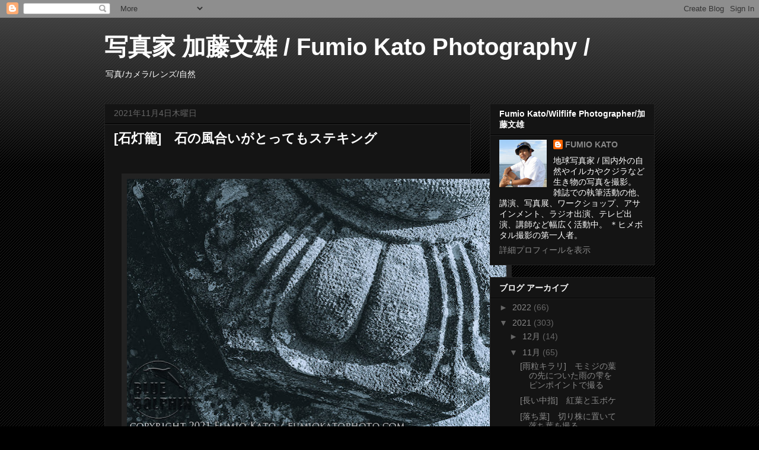

--- FILE ---
content_type: text/html; charset=UTF-8
request_url: https://www.fumiokatophoto.com/2021/11/blog-post_43.html
body_size: 16138
content:
<!DOCTYPE html>
<html class='v2' dir='ltr' lang='ja'>
<head>
<link href='https://www.blogger.com/static/v1/widgets/335934321-css_bundle_v2.css' rel='stylesheet' type='text/css'/>
<meta content='width=1100' name='viewport'/>
<meta content='text/html; charset=UTF-8' http-equiv='Content-Type'/>
<meta content='blogger' name='generator'/>
<link href='https://www.fumiokatophoto.com/favicon.ico' rel='icon' type='image/x-icon'/>
<link href='https://www.fumiokatophoto.com/2021/11/blog-post_43.html' rel='canonical'/>
<link rel="alternate" type="application/atom+xml" title="写真家 加藤文雄 / Fumio Kato Photography /  - Atom" href="https://www.fumiokatophoto.com/feeds/posts/default" />
<link rel="alternate" type="application/rss+xml" title="写真家 加藤文雄 / Fumio Kato Photography /  - RSS" href="https://www.fumiokatophoto.com/feeds/posts/default?alt=rss" />
<link rel="service.post" type="application/atom+xml" title="写真家 加藤文雄 / Fumio Kato Photography /  - Atom" href="https://www.blogger.com/feeds/4972691373856446684/posts/default" />

<link rel="alternate" type="application/atom+xml" title="写真家 加藤文雄 / Fumio Kato Photography /  - Atom" href="https://www.fumiokatophoto.com/feeds/864034344496981244/comments/default" />
<!--Can't find substitution for tag [blog.ieCssRetrofitLinks]-->
<link href='https://blogger.googleusercontent.com/img/a/AVvXsEgZ8wBUbMS0UQiTngeILpFVjodvOXn8gkXzLdG5qiAcyRmsBmXNai-QQn4AaUw9xCBsTapt_7ylCbFXLkAkslUoBTuSwdW9XZGhUhir6mHbD7y50LokoO4etCFBhNIQsbKsHgfLjHD8-pBVTELrjAIuWsrr2xMhfl4xEJsV5rigEhMiRy930nUuH2U1UA=w640-h426' rel='image_src'/>
<meta content='https://www.fumiokatophoto.com/2021/11/blog-post_43.html' property='og:url'/>
<meta content='[石灯籠]　石の風合いがとってもステキング' property='og:title'/>
<meta content='ヒメボタル撮影の先駆者.自然風景やｲﾙｶなどの生き物も撮影.寄稿,講演,写真教室など幅広く手がける' property='og:description'/>
<meta content='https://blogger.googleusercontent.com/img/a/AVvXsEgZ8wBUbMS0UQiTngeILpFVjodvOXn8gkXzLdG5qiAcyRmsBmXNai-QQn4AaUw9xCBsTapt_7ylCbFXLkAkslUoBTuSwdW9XZGhUhir6mHbD7y50LokoO4etCFBhNIQsbKsHgfLjHD8-pBVTELrjAIuWsrr2xMhfl4xEJsV5rigEhMiRy930nUuH2U1UA=w1200-h630-p-k-no-nu' property='og:image'/>
<title>写真家 加藤文雄 / Fumio Kato Photography / : [石灯籠]&#12288;石の風合いがとってもステキング</title>
<style id='page-skin-1' type='text/css'><!--
/*
-----------------------------------------------
Blogger Template Style
Name:     Awesome Inc.
Designer: Tina Chen
URL:      tinachen.org
----------------------------------------------- */
/* Content
----------------------------------------------- */
body {
font: normal normal 13px Arial, Tahoma, Helvetica, FreeSans, sans-serif;
color: #ffffff;
background: #000000 url(https://resources.blogblog.com/blogblog/data/1kt/awesomeinc/body_background_dark.png) repeat scroll top left;
}
html body .content-outer {
min-width: 0;
max-width: 100%;
width: 100%;
}
a:link {
text-decoration: none;
color: #888888;
}
a:visited {
text-decoration: none;
color: #444444;
}
a:hover {
text-decoration: underline;
color: #cccccc;
}
.body-fauxcolumn-outer .cap-top {
position: absolute;
z-index: 1;
height: 276px;
width: 100%;
background: transparent url(https://resources.blogblog.com/blogblog/data/1kt/awesomeinc/body_gradient_dark.png) repeat-x scroll top left;
_background-image: none;
}
/* Columns
----------------------------------------------- */
.content-inner {
padding: 0;
}
.header-inner .section {
margin: 0 16px;
}
.tabs-inner .section {
margin: 0 16px;
}
.main-inner {
padding-top: 30px;
}
.main-inner .column-center-inner,
.main-inner .column-left-inner,
.main-inner .column-right-inner {
padding: 0 5px;
}
*+html body .main-inner .column-center-inner {
margin-top: -30px;
}
#layout .main-inner .column-center-inner {
margin-top: 0;
}
/* Header
----------------------------------------------- */
.header-outer {
margin: 0 0 0 0;
background: transparent none repeat scroll 0 0;
}
.Header h1 {
font: normal bold 40px Arial, Tahoma, Helvetica, FreeSans, sans-serif;
color: #ffffff;
text-shadow: 0 0 -1px #000000;
}
.Header h1 a {
color: #ffffff;
}
.Header .description {
font: normal normal 14px Arial, Tahoma, Helvetica, FreeSans, sans-serif;
color: #ffffff;
}
.header-inner .Header .titlewrapper,
.header-inner .Header .descriptionwrapper {
padding-left: 0;
padding-right: 0;
margin-bottom: 0;
}
.header-inner .Header .titlewrapper {
padding-top: 22px;
}
/* Tabs
----------------------------------------------- */
.tabs-outer {
overflow: hidden;
position: relative;
background: #141414 none repeat scroll 0 0;
}
#layout .tabs-outer {
overflow: visible;
}
.tabs-cap-top, .tabs-cap-bottom {
position: absolute;
width: 100%;
border-top: 1px solid #222222;
}
.tabs-cap-bottom {
bottom: 0;
}
.tabs-inner .widget li a {
display: inline-block;
margin: 0;
padding: .6em 1.5em;
font: normal bold 14px Arial, Tahoma, Helvetica, FreeSans, sans-serif;
color: #ffffff;
border-top: 1px solid #222222;
border-bottom: 1px solid #222222;
border-left: 1px solid #222222;
height: 16px;
line-height: 16px;
}
.tabs-inner .widget li:last-child a {
border-right: 1px solid #222222;
}
.tabs-inner .widget li.selected a, .tabs-inner .widget li a:hover {
background: #444444 none repeat-x scroll 0 -100px;
color: #ffffff;
}
/* Headings
----------------------------------------------- */
h2 {
font: normal bold 14px Arial, Tahoma, Helvetica, FreeSans, sans-serif;
color: #ffffff;
}
/* Widgets
----------------------------------------------- */
.main-inner .section {
margin: 0 27px;
padding: 0;
}
.main-inner .column-left-outer,
.main-inner .column-right-outer {
margin-top: 0;
}
#layout .main-inner .column-left-outer,
#layout .main-inner .column-right-outer {
margin-top: 0;
}
.main-inner .column-left-inner,
.main-inner .column-right-inner {
background: transparent none repeat 0 0;
-moz-box-shadow: 0 0 0 rgba(0, 0, 0, .2);
-webkit-box-shadow: 0 0 0 rgba(0, 0, 0, .2);
-goog-ms-box-shadow: 0 0 0 rgba(0, 0, 0, .2);
box-shadow: 0 0 0 rgba(0, 0, 0, .2);
-moz-border-radius: 0;
-webkit-border-radius: 0;
-goog-ms-border-radius: 0;
border-radius: 0;
}
#layout .main-inner .column-left-inner,
#layout .main-inner .column-right-inner {
margin-top: 0;
}
.sidebar .widget {
font: normal normal 14px Arial, Tahoma, Helvetica, FreeSans, sans-serif;
color: #ffffff;
}
.sidebar .widget a:link {
color: #888888;
}
.sidebar .widget a:visited {
color: #444444;
}
.sidebar .widget a:hover {
color: #cccccc;
}
.sidebar .widget h2 {
text-shadow: 0 0 -1px #000000;
}
.main-inner .widget {
background-color: #141414;
border: 1px solid #222222;
padding: 0 15px 15px;
margin: 20px -16px;
-moz-box-shadow: 0 0 0 rgba(0, 0, 0, .2);
-webkit-box-shadow: 0 0 0 rgba(0, 0, 0, .2);
-goog-ms-box-shadow: 0 0 0 rgba(0, 0, 0, .2);
box-shadow: 0 0 0 rgba(0, 0, 0, .2);
-moz-border-radius: 0;
-webkit-border-radius: 0;
-goog-ms-border-radius: 0;
border-radius: 0;
}
.main-inner .widget h2 {
margin: 0 -15px;
padding: .6em 15px .5em;
border-bottom: 1px solid #000000;
}
.footer-inner .widget h2 {
padding: 0 0 .4em;
border-bottom: 1px solid #000000;
}
.main-inner .widget h2 + div, .footer-inner .widget h2 + div {
border-top: 1px solid #222222;
padding-top: 8px;
}
.main-inner .widget .widget-content {
margin: 0 -15px;
padding: 7px 15px 0;
}
.main-inner .widget ul, .main-inner .widget #ArchiveList ul.flat {
margin: -8px -15px 0;
padding: 0;
list-style: none;
}
.main-inner .widget #ArchiveList {
margin: -8px 0 0;
}
.main-inner .widget ul li, .main-inner .widget #ArchiveList ul.flat li {
padding: .5em 15px;
text-indent: 0;
color: #666666;
border-top: 1px solid #222222;
border-bottom: 1px solid #000000;
}
.main-inner .widget #ArchiveList ul li {
padding-top: .25em;
padding-bottom: .25em;
}
.main-inner .widget ul li:first-child, .main-inner .widget #ArchiveList ul.flat li:first-child {
border-top: none;
}
.main-inner .widget ul li:last-child, .main-inner .widget #ArchiveList ul.flat li:last-child {
border-bottom: none;
}
.post-body {
position: relative;
}
.main-inner .widget .post-body ul {
padding: 0 2.5em;
margin: .5em 0;
list-style: disc;
}
.main-inner .widget .post-body ul li {
padding: 0.25em 0;
margin-bottom: .25em;
color: #ffffff;
border: none;
}
.footer-inner .widget ul {
padding: 0;
list-style: none;
}
.widget .zippy {
color: #666666;
}
/* Posts
----------------------------------------------- */
body .main-inner .Blog {
padding: 0;
margin-bottom: 1em;
background-color: transparent;
border: none;
-moz-box-shadow: 0 0 0 rgba(0, 0, 0, 0);
-webkit-box-shadow: 0 0 0 rgba(0, 0, 0, 0);
-goog-ms-box-shadow: 0 0 0 rgba(0, 0, 0, 0);
box-shadow: 0 0 0 rgba(0, 0, 0, 0);
}
.main-inner .section:last-child .Blog:last-child {
padding: 0;
margin-bottom: 1em;
}
.main-inner .widget h2.date-header {
margin: 0 -15px 1px;
padding: 0 0 0 0;
font: normal normal 14px Arial, Tahoma, Helvetica, FreeSans, sans-serif;
color: #666666;
background: transparent none no-repeat scroll top left;
border-top: 0 solid #222222;
border-bottom: 1px solid #000000;
-moz-border-radius-topleft: 0;
-moz-border-radius-topright: 0;
-webkit-border-top-left-radius: 0;
-webkit-border-top-right-radius: 0;
border-top-left-radius: 0;
border-top-right-radius: 0;
position: static;
bottom: 100%;
right: 15px;
text-shadow: 0 0 -1px #000000;
}
.main-inner .widget h2.date-header span {
font: normal normal 14px Arial, Tahoma, Helvetica, FreeSans, sans-serif;
display: block;
padding: .5em 15px;
border-left: 0 solid #222222;
border-right: 0 solid #222222;
}
.date-outer {
position: relative;
margin: 30px 0 20px;
padding: 0 15px;
background-color: #141414;
border: 1px solid #222222;
-moz-box-shadow: 0 0 0 rgba(0, 0, 0, .2);
-webkit-box-shadow: 0 0 0 rgba(0, 0, 0, .2);
-goog-ms-box-shadow: 0 0 0 rgba(0, 0, 0, .2);
box-shadow: 0 0 0 rgba(0, 0, 0, .2);
-moz-border-radius: 0;
-webkit-border-radius: 0;
-goog-ms-border-radius: 0;
border-radius: 0;
}
.date-outer:first-child {
margin-top: 0;
}
.date-outer:last-child {
margin-bottom: 20px;
-moz-border-radius-bottomleft: 0;
-moz-border-radius-bottomright: 0;
-webkit-border-bottom-left-radius: 0;
-webkit-border-bottom-right-radius: 0;
-goog-ms-border-bottom-left-radius: 0;
-goog-ms-border-bottom-right-radius: 0;
border-bottom-left-radius: 0;
border-bottom-right-radius: 0;
}
.date-posts {
margin: 0 -15px;
padding: 0 15px;
clear: both;
}
.post-outer, .inline-ad {
border-top: 1px solid #222222;
margin: 0 -15px;
padding: 15px 15px;
}
.post-outer {
padding-bottom: 10px;
}
.post-outer:first-child {
padding-top: 0;
border-top: none;
}
.post-outer:last-child, .inline-ad:last-child {
border-bottom: none;
}
.post-body {
position: relative;
}
.post-body img {
padding: 8px;
background: #222222;
border: 1px solid transparent;
-moz-box-shadow: 0 0 0 rgba(0, 0, 0, .2);
-webkit-box-shadow: 0 0 0 rgba(0, 0, 0, .2);
box-shadow: 0 0 0 rgba(0, 0, 0, .2);
-moz-border-radius: 0;
-webkit-border-radius: 0;
border-radius: 0;
}
h3.post-title, h4 {
font: normal bold 22px Arial, Tahoma, Helvetica, FreeSans, sans-serif;
color: #ffffff;
}
h3.post-title a {
font: normal bold 22px Arial, Tahoma, Helvetica, FreeSans, sans-serif;
color: #ffffff;
}
h3.post-title a:hover {
color: #cccccc;
text-decoration: underline;
}
.post-header {
margin: 0 0 1em;
}
.post-body {
line-height: 1.4;
}
.post-outer h2 {
color: #ffffff;
}
.post-footer {
margin: 1.5em 0 0;
}
#blog-pager {
padding: 15px;
font-size: 120%;
background-color: #141414;
border: 1px solid #222222;
-moz-box-shadow: 0 0 0 rgba(0, 0, 0, .2);
-webkit-box-shadow: 0 0 0 rgba(0, 0, 0, .2);
-goog-ms-box-shadow: 0 0 0 rgba(0, 0, 0, .2);
box-shadow: 0 0 0 rgba(0, 0, 0, .2);
-moz-border-radius: 0;
-webkit-border-radius: 0;
-goog-ms-border-radius: 0;
border-radius: 0;
-moz-border-radius-topleft: 0;
-moz-border-radius-topright: 0;
-webkit-border-top-left-radius: 0;
-webkit-border-top-right-radius: 0;
-goog-ms-border-top-left-radius: 0;
-goog-ms-border-top-right-radius: 0;
border-top-left-radius: 0;
border-top-right-radius-topright: 0;
margin-top: 1em;
}
.blog-feeds, .post-feeds {
margin: 1em 0;
text-align: center;
color: #ffffff;
}
.blog-feeds a, .post-feeds a {
color: #888888;
}
.blog-feeds a:visited, .post-feeds a:visited {
color: #444444;
}
.blog-feeds a:hover, .post-feeds a:hover {
color: #cccccc;
}
.post-outer .comments {
margin-top: 2em;
}
/* Comments
----------------------------------------------- */
.comments .comments-content .icon.blog-author {
background-repeat: no-repeat;
background-image: url([data-uri]);
}
.comments .comments-content .loadmore a {
border-top: 1px solid #222222;
border-bottom: 1px solid #222222;
}
.comments .continue {
border-top: 2px solid #222222;
}
/* Footer
----------------------------------------------- */
.footer-outer {
margin: -0 0 -1px;
padding: 0 0 0;
color: #ffffff;
overflow: hidden;
}
.footer-fauxborder-left {
border-top: 1px solid #222222;
background: #141414 none repeat scroll 0 0;
-moz-box-shadow: 0 0 0 rgba(0, 0, 0, .2);
-webkit-box-shadow: 0 0 0 rgba(0, 0, 0, .2);
-goog-ms-box-shadow: 0 0 0 rgba(0, 0, 0, .2);
box-shadow: 0 0 0 rgba(0, 0, 0, .2);
margin: 0 -0;
}
/* Mobile
----------------------------------------------- */
body.mobile {
background-size: auto;
}
.mobile .body-fauxcolumn-outer {
background: transparent none repeat scroll top left;
}
*+html body.mobile .main-inner .column-center-inner {
margin-top: 0;
}
.mobile .main-inner .widget {
padding: 0 0 15px;
}
.mobile .main-inner .widget h2 + div,
.mobile .footer-inner .widget h2 + div {
border-top: none;
padding-top: 0;
}
.mobile .footer-inner .widget h2 {
padding: 0.5em 0;
border-bottom: none;
}
.mobile .main-inner .widget .widget-content {
margin: 0;
padding: 7px 0 0;
}
.mobile .main-inner .widget ul,
.mobile .main-inner .widget #ArchiveList ul.flat {
margin: 0 -15px 0;
}
.mobile .main-inner .widget h2.date-header {
right: 0;
}
.mobile .date-header span {
padding: 0.4em 0;
}
.mobile .date-outer:first-child {
margin-bottom: 0;
border: 1px solid #222222;
-moz-border-radius-topleft: 0;
-moz-border-radius-topright: 0;
-webkit-border-top-left-radius: 0;
-webkit-border-top-right-radius: 0;
-goog-ms-border-top-left-radius: 0;
-goog-ms-border-top-right-radius: 0;
border-top-left-radius: 0;
border-top-right-radius: 0;
}
.mobile .date-outer {
border-color: #222222;
border-width: 0 1px 1px;
}
.mobile .date-outer:last-child {
margin-bottom: 0;
}
.mobile .main-inner {
padding: 0;
}
.mobile .header-inner .section {
margin: 0;
}
.mobile .post-outer, .mobile .inline-ad {
padding: 5px 0;
}
.mobile .tabs-inner .section {
margin: 0 10px;
}
.mobile .main-inner .widget h2 {
margin: 0;
padding: 0;
}
.mobile .main-inner .widget h2.date-header span {
padding: 0;
}
.mobile .main-inner .widget .widget-content {
margin: 0;
padding: 7px 0 0;
}
.mobile #blog-pager {
border: 1px solid transparent;
background: #141414 none repeat scroll 0 0;
}
.mobile .main-inner .column-left-inner,
.mobile .main-inner .column-right-inner {
background: transparent none repeat 0 0;
-moz-box-shadow: none;
-webkit-box-shadow: none;
-goog-ms-box-shadow: none;
box-shadow: none;
}
.mobile .date-posts {
margin: 0;
padding: 0;
}
.mobile .footer-fauxborder-left {
margin: 0;
border-top: inherit;
}
.mobile .main-inner .section:last-child .Blog:last-child {
margin-bottom: 0;
}
.mobile-index-contents {
color: #ffffff;
}
.mobile .mobile-link-button {
background: #888888 none repeat scroll 0 0;
}
.mobile-link-button a:link, .mobile-link-button a:visited {
color: #ffffff;
}
.mobile .tabs-inner .PageList .widget-content {
background: transparent;
border-top: 1px solid;
border-color: #222222;
color: #ffffff;
}
.mobile .tabs-inner .PageList .widget-content .pagelist-arrow {
border-left: 1px solid #222222;
}

--></style>
<style id='template-skin-1' type='text/css'><!--
body {
min-width: 960px;
}
.content-outer, .content-fauxcolumn-outer, .region-inner {
min-width: 960px;
max-width: 960px;
_width: 960px;
}
.main-inner .columns {
padding-left: 0;
padding-right: 310px;
}
.main-inner .fauxcolumn-center-outer {
left: 0;
right: 310px;
/* IE6 does not respect left and right together */
_width: expression(this.parentNode.offsetWidth -
parseInt("0") -
parseInt("310px") + 'px');
}
.main-inner .fauxcolumn-left-outer {
width: 0;
}
.main-inner .fauxcolumn-right-outer {
width: 310px;
}
.main-inner .column-left-outer {
width: 0;
right: 100%;
margin-left: -0;
}
.main-inner .column-right-outer {
width: 310px;
margin-right: -310px;
}
#layout {
min-width: 0;
}
#layout .content-outer {
min-width: 0;
width: 800px;
}
#layout .region-inner {
min-width: 0;
width: auto;
}
body#layout div.add_widget {
padding: 8px;
}
body#layout div.add_widget a {
margin-left: 32px;
}
--></style>
<link href='https://www.blogger.com/dyn-css/authorization.css?targetBlogID=4972691373856446684&amp;zx=12c3fdb4-45c6-4fe1-93cb-6a4f24f82f73' media='none' onload='if(media!=&#39;all&#39;)media=&#39;all&#39;' rel='stylesheet'/><noscript><link href='https://www.blogger.com/dyn-css/authorization.css?targetBlogID=4972691373856446684&amp;zx=12c3fdb4-45c6-4fe1-93cb-6a4f24f82f73' rel='stylesheet'/></noscript>
<meta name='google-adsense-platform-account' content='ca-host-pub-1556223355139109'/>
<meta name='google-adsense-platform-domain' content='blogspot.com'/>

</head>
<body class='loading variant-dark'>
<div class='navbar section' id='navbar' name='Navbar'><div class='widget Navbar' data-version='1' id='Navbar1'><script type="text/javascript">
    function setAttributeOnload(object, attribute, val) {
      if(window.addEventListener) {
        window.addEventListener('load',
          function(){ object[attribute] = val; }, false);
      } else {
        window.attachEvent('onload', function(){ object[attribute] = val; });
      }
    }
  </script>
<div id="navbar-iframe-container"></div>
<script type="text/javascript" src="https://apis.google.com/js/platform.js"></script>
<script type="text/javascript">
      gapi.load("gapi.iframes:gapi.iframes.style.bubble", function() {
        if (gapi.iframes && gapi.iframes.getContext) {
          gapi.iframes.getContext().openChild({
              url: 'https://www.blogger.com/navbar/4972691373856446684?po\x3d864034344496981244\x26origin\x3dhttps://www.fumiokatophoto.com',
              where: document.getElementById("navbar-iframe-container"),
              id: "navbar-iframe"
          });
        }
      });
    </script><script type="text/javascript">
(function() {
var script = document.createElement('script');
script.type = 'text/javascript';
script.src = '//pagead2.googlesyndication.com/pagead/js/google_top_exp.js';
var head = document.getElementsByTagName('head')[0];
if (head) {
head.appendChild(script);
}})();
</script>
</div></div>
<div class='body-fauxcolumns'>
<div class='fauxcolumn-outer body-fauxcolumn-outer'>
<div class='cap-top'>
<div class='cap-left'></div>
<div class='cap-right'></div>
</div>
<div class='fauxborder-left'>
<div class='fauxborder-right'></div>
<div class='fauxcolumn-inner'>
</div>
</div>
<div class='cap-bottom'>
<div class='cap-left'></div>
<div class='cap-right'></div>
</div>
</div>
</div>
<div class='content'>
<div class='content-fauxcolumns'>
<div class='fauxcolumn-outer content-fauxcolumn-outer'>
<div class='cap-top'>
<div class='cap-left'></div>
<div class='cap-right'></div>
</div>
<div class='fauxborder-left'>
<div class='fauxborder-right'></div>
<div class='fauxcolumn-inner'>
</div>
</div>
<div class='cap-bottom'>
<div class='cap-left'></div>
<div class='cap-right'></div>
</div>
</div>
</div>
<div class='content-outer'>
<div class='content-cap-top cap-top'>
<div class='cap-left'></div>
<div class='cap-right'></div>
</div>
<div class='fauxborder-left content-fauxborder-left'>
<div class='fauxborder-right content-fauxborder-right'></div>
<div class='content-inner'>
<header>
<div class='header-outer'>
<div class='header-cap-top cap-top'>
<div class='cap-left'></div>
<div class='cap-right'></div>
</div>
<div class='fauxborder-left header-fauxborder-left'>
<div class='fauxborder-right header-fauxborder-right'></div>
<div class='region-inner header-inner'>
<div class='header section' id='header' name='ヘッダー'><div class='widget Header' data-version='1' id='Header1'>
<div id='header-inner'>
<div class='titlewrapper'>
<h1 class='title'>
<a href='https://www.fumiokatophoto.com/'>
写真家 加藤文雄 / Fumio Kato Photography / 
</a>
</h1>
</div>
<div class='descriptionwrapper'>
<p class='description'><span>写真/カメラ/レンズ/自然</span></p>
</div>
</div>
</div></div>
</div>
</div>
<div class='header-cap-bottom cap-bottom'>
<div class='cap-left'></div>
<div class='cap-right'></div>
</div>
</div>
</header>
<div class='tabs-outer'>
<div class='tabs-cap-top cap-top'>
<div class='cap-left'></div>
<div class='cap-right'></div>
</div>
<div class='fauxborder-left tabs-fauxborder-left'>
<div class='fauxborder-right tabs-fauxborder-right'></div>
<div class='region-inner tabs-inner'>
<div class='tabs no-items section' id='crosscol' name='Cross-Column'></div>
<div class='tabs no-items section' id='crosscol-overflow' name='Cross-Column 2'></div>
</div>
</div>
<div class='tabs-cap-bottom cap-bottom'>
<div class='cap-left'></div>
<div class='cap-right'></div>
</div>
</div>
<div class='main-outer'>
<div class='main-cap-top cap-top'>
<div class='cap-left'></div>
<div class='cap-right'></div>
</div>
<div class='fauxborder-left main-fauxborder-left'>
<div class='fauxborder-right main-fauxborder-right'></div>
<div class='region-inner main-inner'>
<div class='columns fauxcolumns'>
<div class='fauxcolumn-outer fauxcolumn-center-outer'>
<div class='cap-top'>
<div class='cap-left'></div>
<div class='cap-right'></div>
</div>
<div class='fauxborder-left'>
<div class='fauxborder-right'></div>
<div class='fauxcolumn-inner'>
</div>
</div>
<div class='cap-bottom'>
<div class='cap-left'></div>
<div class='cap-right'></div>
</div>
</div>
<div class='fauxcolumn-outer fauxcolumn-left-outer'>
<div class='cap-top'>
<div class='cap-left'></div>
<div class='cap-right'></div>
</div>
<div class='fauxborder-left'>
<div class='fauxborder-right'></div>
<div class='fauxcolumn-inner'>
</div>
</div>
<div class='cap-bottom'>
<div class='cap-left'></div>
<div class='cap-right'></div>
</div>
</div>
<div class='fauxcolumn-outer fauxcolumn-right-outer'>
<div class='cap-top'>
<div class='cap-left'></div>
<div class='cap-right'></div>
</div>
<div class='fauxborder-left'>
<div class='fauxborder-right'></div>
<div class='fauxcolumn-inner'>
</div>
</div>
<div class='cap-bottom'>
<div class='cap-left'></div>
<div class='cap-right'></div>
</div>
</div>
<!-- corrects IE6 width calculation -->
<div class='columns-inner'>
<div class='column-center-outer'>
<div class='column-center-inner'>
<div class='main section' id='main' name='メイン'><div class='widget Blog' data-version='1' id='Blog1'>
<div class='blog-posts hfeed'>

          <div class="date-outer">
        
<h2 class='date-header'><span>2021年11月4日木曜日</span></h2>

          <div class="date-posts">
        
<div class='post-outer'>
<div class='post hentry uncustomized-post-template' itemprop='blogPost' itemscope='itemscope' itemtype='http://schema.org/BlogPosting'>
<meta content='https://blogger.googleusercontent.com/img/a/AVvXsEgZ8wBUbMS0UQiTngeILpFVjodvOXn8gkXzLdG5qiAcyRmsBmXNai-QQn4AaUw9xCBsTapt_7ylCbFXLkAkslUoBTuSwdW9XZGhUhir6mHbD7y50LokoO4etCFBhNIQsbKsHgfLjHD8-pBVTELrjAIuWsrr2xMhfl4xEJsV5rigEhMiRy930nUuH2U1UA=w640-h426' itemprop='image_url'/>
<meta content='4972691373856446684' itemprop='blogId'/>
<meta content='864034344496981244' itemprop='postId'/>
<a name='864034344496981244'></a>
<h3 class='post-title entry-title' itemprop='name'>
[石灯籠]&#12288;石の風合いがとってもステキング
</h3>
<div class='post-header'>
<div class='post-header-line-1'></div>
</div>
<div class='post-body entry-content' id='post-body-864034344496981244' itemprop='description articleBody'>
<p>&nbsp;</p><div class="separator" style="clear: both; text-align: center;"><a href="https://blogger.googleusercontent.com/img/a/AVvXsEgZ8wBUbMS0UQiTngeILpFVjodvOXn8gkXzLdG5qiAcyRmsBmXNai-QQn4AaUw9xCBsTapt_7ylCbFXLkAkslUoBTuSwdW9XZGhUhir6mHbD7y50LokoO4etCFBhNIQsbKsHgfLjHD8-pBVTELrjAIuWsrr2xMhfl4xEJsV5rigEhMiRy930nUuH2U1UA=s900" imageanchor="1" style="margin-left: 1em; margin-right: 1em;"><img border="0" data-original-height="600" data-original-width="900" height="426" src="https://blogger.googleusercontent.com/img/a/AVvXsEgZ8wBUbMS0UQiTngeILpFVjodvOXn8gkXzLdG5qiAcyRmsBmXNai-QQn4AaUw9xCBsTapt_7ylCbFXLkAkslUoBTuSwdW9XZGhUhir6mHbD7y50LokoO4etCFBhNIQsbKsHgfLjHD8-pBVTELrjAIuWsrr2xMhfl4xEJsV5rigEhMiRy930nUuH2U1UA=w640-h426" width="640" /></a></div><br /><p></p><p>なんか好き</p><p><br /></p><p><br /></p>
<div style='clear: both;'></div>
</div>
<div class='post-footer'>
<div class='post-footer-line post-footer-line-1'>
<span class='post-author vcard'>
</span>
<span class='post-timestamp'>
on
<meta content='https://www.fumiokatophoto.com/2021/11/blog-post_43.html' itemprop='url'/>
<a class='timestamp-link' href='https://www.fumiokatophoto.com/2021/11/blog-post_43.html' rel='bookmark' title='permanent link'><abbr class='published' itemprop='datePublished' title='2021-11-04T10:05:00+09:00'>11月 04, 2021</abbr></a>
</span>
<span class='post-comment-link'>
</span>
<span class='post-icons'>
<span class='item-control blog-admin pid-673928962'>
<a href='https://www.blogger.com/post-edit.g?blogID=4972691373856446684&postID=864034344496981244&from=pencil' title='投稿を編集'>
<img alt='' class='icon-action' height='18' src='https://resources.blogblog.com/img/icon18_edit_allbkg.gif' width='18'/>
</a>
</span>
</span>
<div class='post-share-buttons goog-inline-block'>
<a class='goog-inline-block share-button sb-email' href='https://www.blogger.com/share-post.g?blogID=4972691373856446684&postID=864034344496981244&target=email' target='_blank' title='メールで送信'><span class='share-button-link-text'>メールで送信</span></a><a class='goog-inline-block share-button sb-blog' href='https://www.blogger.com/share-post.g?blogID=4972691373856446684&postID=864034344496981244&target=blog' onclick='window.open(this.href, "_blank", "height=270,width=475"); return false;' target='_blank' title='BlogThis!'><span class='share-button-link-text'>BlogThis!</span></a><a class='goog-inline-block share-button sb-twitter' href='https://www.blogger.com/share-post.g?blogID=4972691373856446684&postID=864034344496981244&target=twitter' target='_blank' title='X で共有'><span class='share-button-link-text'>X で共有</span></a><a class='goog-inline-block share-button sb-facebook' href='https://www.blogger.com/share-post.g?blogID=4972691373856446684&postID=864034344496981244&target=facebook' onclick='window.open(this.href, "_blank", "height=430,width=640"); return false;' target='_blank' title='Facebook で共有する'><span class='share-button-link-text'>Facebook で共有する</span></a><a class='goog-inline-block share-button sb-pinterest' href='https://www.blogger.com/share-post.g?blogID=4972691373856446684&postID=864034344496981244&target=pinterest' target='_blank' title='Pinterest に共有'><span class='share-button-link-text'>Pinterest に共有</span></a>
</div>
</div>
<div class='post-footer-line post-footer-line-2'>
<span class='post-labels'>
ラベル:
<a href='https://www.fumiokatophoto.com/search/label/%E3%82%B9%E3%83%88%E3%83%AA%E3%83%BC%E3%83%88' rel='tag'>ストリート</a>,
<a href='https://www.fumiokatophoto.com/search/label/%E3%83%A2%E3%83%8E%E3%82%AF%E3%83%AD' rel='tag'>モノクロ</a>
</span>
</div>
<div class='post-footer-line post-footer-line-3'>
<span class='post-location'>
</span>
</div>
</div>
</div>
<div class='comments' id='comments'>
<a name='comments'></a>
<h4>0 件のコメント:</h4>
<div id='Blog1_comments-block-wrapper'>
<dl class='avatar-comment-indent' id='comments-block'>
</dl>
</div>
<p class='comment-footer'>
<div class='comment-form'>
<a name='comment-form'></a>
<h4 id='comment-post-message'>コメントを投稿</h4>
<p>
</p>
<a href='https://www.blogger.com/comment/frame/4972691373856446684?po=864034344496981244&hl=ja&saa=85391&origin=https://www.fumiokatophoto.com' id='comment-editor-src'></a>
<iframe allowtransparency='true' class='blogger-iframe-colorize blogger-comment-from-post' frameborder='0' height='410px' id='comment-editor' name='comment-editor' src='' width='100%'></iframe>
<script src='https://www.blogger.com/static/v1/jsbin/2830521187-comment_from_post_iframe.js' type='text/javascript'></script>
<script type='text/javascript'>
      BLOG_CMT_createIframe('https://www.blogger.com/rpc_relay.html');
    </script>
</div>
</p>
</div>
</div>

        </div></div>
      
</div>
<div class='blog-pager' id='blog-pager'>
<span id='blog-pager-newer-link'>
<a class='blog-pager-newer-link' href='https://www.fumiokatophoto.com/2021/11/blog-post_82.html' id='Blog1_blog-pager-newer-link' title='次の投稿'>次の投稿</a>
</span>
<span id='blog-pager-older-link'>
<a class='blog-pager-older-link' href='https://www.fumiokatophoto.com/2021/11/blog-post_14.html' id='Blog1_blog-pager-older-link' title='前の投稿'>前の投稿</a>
</span>
<a class='home-link' href='https://www.fumiokatophoto.com/'>ホーム</a>
</div>
<div class='clear'></div>
<div class='post-feeds'>
<div class='feed-links'>
登録:
<a class='feed-link' href='https://www.fumiokatophoto.com/feeds/864034344496981244/comments/default' target='_blank' type='application/atom+xml'>コメントの投稿 (Atom)</a>
</div>
</div>
</div></div>
</div>
</div>
<div class='column-left-outer'>
<div class='column-left-inner'>
<aside>
</aside>
</div>
</div>
<div class='column-right-outer'>
<div class='column-right-inner'>
<aside>
<div class='sidebar section' id='sidebar-right-1'><div class='widget Profile' data-version='1' id='Profile1'>
<h2>Fumio Kato/Wilflife Photographer/加藤文雄</h2>
<div class='widget-content'>
<a href='https://www.blogger.com/profile/15127539229213266949'><img alt='自分の写真' class='profile-img' height='80' src='//blogger.googleusercontent.com/img/b/R29vZ2xl/AVvXsEg7doJAr2GIhbwrTO9Nap6SOZ3k5FY2AmPq4eJZDph7ogx4ydKVNRUsl152UGVW5dbrj7i28fmAZS55SPKbL81VXMIwL2AvXjGy-yI8NRi6BQ-duPpzIXZzgkkuSrS7FQ/s113/IMG_0560trim2.jpg' width='80'/></a>
<dl class='profile-datablock'>
<dt class='profile-data'>
<a class='profile-name-link g-profile' href='https://www.blogger.com/profile/15127539229213266949' rel='author' style='background-image: url(//www.blogger.com/img/logo-16.png);'>
FUMIO KATO
</a>
</dt>
<dd class='profile-textblock'>地球写真家 / 国内外の自然やイルカやクジラなど生き物の写真を撮影&#12290;

雑誌での執筆活動の他&#12289;講演&#12289;写真展&#12289;ワークショップ&#12289;アサインメント&#12289;ラジオ出演&#12289;テレビ出演&#12289;講師など幅広く活動中&#12290;

&#65290;ヒメボタル撮影の第一人者&#12290;</dd>
</dl>
<a class='profile-link' href='https://www.blogger.com/profile/15127539229213266949' rel='author'>詳細プロフィールを表示</a>
<div class='clear'></div>
</div>
</div><div class='widget BlogArchive' data-version='1' id='BlogArchive1'>
<h2>ブログ アーカイブ</h2>
<div class='widget-content'>
<div id='ArchiveList'>
<div id='BlogArchive1_ArchiveList'>
<ul class='hierarchy'>
<li class='archivedate collapsed'>
<a class='toggle' href='javascript:void(0)'>
<span class='zippy'>

        &#9658;&#160;
      
</span>
</a>
<a class='post-count-link' href='https://www.fumiokatophoto.com/2022/'>
2022
</a>
<span class='post-count' dir='ltr'>(66)</span>
<ul class='hierarchy'>
<li class='archivedate collapsed'>
<a class='toggle' href='javascript:void(0)'>
<span class='zippy'>

        &#9658;&#160;
      
</span>
</a>
<a class='post-count-link' href='https://www.fumiokatophoto.com/2022/11/'>
11月
</a>
<span class='post-count' dir='ltr'>(3)</span>
</li>
</ul>
<ul class='hierarchy'>
<li class='archivedate collapsed'>
<a class='toggle' href='javascript:void(0)'>
<span class='zippy'>

        &#9658;&#160;
      
</span>
</a>
<a class='post-count-link' href='https://www.fumiokatophoto.com/2022/10/'>
10月
</a>
<span class='post-count' dir='ltr'>(5)</span>
</li>
</ul>
<ul class='hierarchy'>
<li class='archivedate collapsed'>
<a class='toggle' href='javascript:void(0)'>
<span class='zippy'>

        &#9658;&#160;
      
</span>
</a>
<a class='post-count-link' href='https://www.fumiokatophoto.com/2022/07/'>
7月
</a>
<span class='post-count' dir='ltr'>(1)</span>
</li>
</ul>
<ul class='hierarchy'>
<li class='archivedate collapsed'>
<a class='toggle' href='javascript:void(0)'>
<span class='zippy'>

        &#9658;&#160;
      
</span>
</a>
<a class='post-count-link' href='https://www.fumiokatophoto.com/2022/06/'>
6月
</a>
<span class='post-count' dir='ltr'>(7)</span>
</li>
</ul>
<ul class='hierarchy'>
<li class='archivedate collapsed'>
<a class='toggle' href='javascript:void(0)'>
<span class='zippy'>

        &#9658;&#160;
      
</span>
</a>
<a class='post-count-link' href='https://www.fumiokatophoto.com/2022/05/'>
5月
</a>
<span class='post-count' dir='ltr'>(3)</span>
</li>
</ul>
<ul class='hierarchy'>
<li class='archivedate collapsed'>
<a class='toggle' href='javascript:void(0)'>
<span class='zippy'>

        &#9658;&#160;
      
</span>
</a>
<a class='post-count-link' href='https://www.fumiokatophoto.com/2022/04/'>
4月
</a>
<span class='post-count' dir='ltr'>(24)</span>
</li>
</ul>
<ul class='hierarchy'>
<li class='archivedate collapsed'>
<a class='toggle' href='javascript:void(0)'>
<span class='zippy'>

        &#9658;&#160;
      
</span>
</a>
<a class='post-count-link' href='https://www.fumiokatophoto.com/2022/03/'>
3月
</a>
<span class='post-count' dir='ltr'>(7)</span>
</li>
</ul>
<ul class='hierarchy'>
<li class='archivedate collapsed'>
<a class='toggle' href='javascript:void(0)'>
<span class='zippy'>

        &#9658;&#160;
      
</span>
</a>
<a class='post-count-link' href='https://www.fumiokatophoto.com/2022/02/'>
2月
</a>
<span class='post-count' dir='ltr'>(13)</span>
</li>
</ul>
<ul class='hierarchy'>
<li class='archivedate collapsed'>
<a class='toggle' href='javascript:void(0)'>
<span class='zippy'>

        &#9658;&#160;
      
</span>
</a>
<a class='post-count-link' href='https://www.fumiokatophoto.com/2022/01/'>
1月
</a>
<span class='post-count' dir='ltr'>(3)</span>
</li>
</ul>
</li>
</ul>
<ul class='hierarchy'>
<li class='archivedate expanded'>
<a class='toggle' href='javascript:void(0)'>
<span class='zippy toggle-open'>

        &#9660;&#160;
      
</span>
</a>
<a class='post-count-link' href='https://www.fumiokatophoto.com/2021/'>
2021
</a>
<span class='post-count' dir='ltr'>(303)</span>
<ul class='hierarchy'>
<li class='archivedate collapsed'>
<a class='toggle' href='javascript:void(0)'>
<span class='zippy'>

        &#9658;&#160;
      
</span>
</a>
<a class='post-count-link' href='https://www.fumiokatophoto.com/2021/12/'>
12月
</a>
<span class='post-count' dir='ltr'>(14)</span>
</li>
</ul>
<ul class='hierarchy'>
<li class='archivedate expanded'>
<a class='toggle' href='javascript:void(0)'>
<span class='zippy toggle-open'>

        &#9660;&#160;
      
</span>
</a>
<a class='post-count-link' href='https://www.fumiokatophoto.com/2021/11/'>
11月
</a>
<span class='post-count' dir='ltr'>(65)</span>
<ul class='posts'>
<li><a href='https://www.fumiokatophoto.com/2021/11/blog-post_30.html'>[雨粒キラリ]&#12288;モミジの葉の先についた雨の雫をピンポイントで撮る</a></li>
<li><a href='https://www.fumiokatophoto.com/2021/11/blog-post_88.html'>[長い中指]&#12288;紅葉と玉ボケ</a></li>
<li><a href='https://www.fumiokatophoto.com/2021/11/blog-post_29.html'>[落ち葉]&#12288;切り株に置いて落ち葉を撮る</a></li>
<li><a href='https://www.fumiokatophoto.com/2021/11/blog-post_63.html'>[真っ赤]&#12288;赤いモミジが眩しいぜ</a></li>
<li><a href='https://www.fumiokatophoto.com/2021/11/blog-post_91.html'>[寂光院]&#12288;屋根の裏側と紅葉の図</a></li>
<li><a href='https://www.fumiokatophoto.com/2021/11/blog-post_94.html'>[寂光院]&#12288;今がまさに見頃</a></li>
<li><a href='https://www.fumiokatophoto.com/2021/11/1125.html'>[ラジオ出演のお知らせ]&#12288;明日11/25にラジオで語ります</a></li>
<li><a href='https://www.fumiokatophoto.com/2021/11/blog-post_23.html'>[静寂の滝]&#12288;静かに時は流れ&#12289;滝から落ちる水の音色が響く</a></li>
<li><a href='https://www.fumiokatophoto.com/2021/11/blog-post_60.html'>赤と赤とオレンジと</a></li>
<li><a href='https://www.fumiokatophoto.com/2021/11/blog-post_27.html'>[光のシャワー]&#12288;渓谷を流れる川と紅葉に射し込む光のシャワーを撮る</a></li>
<li><a href='https://www.fumiokatophoto.com/2021/11/blog-post_90.html'>[透過光]&#12288;紅葉と言えば透過光&#12290;透過光と言えば紅葉&#12290;</a></li>
<li><a href='https://www.fumiokatophoto.com/2021/11/blog-post_24.html'>[緑もいいね]&#12288;青葉のある紅葉図</a></li>
<li><a href='https://www.fumiokatophoto.com/2021/11/blog-post_32.html'>[ぐにゃぐにゃ]&#12288;京都紅葉絵巻より</a></li>
<li><a href='https://www.fumiokatophoto.com/2021/11/blog-post_98.html'>[アシンメトリー]&#12288;京都紅葉絵巻から抜粋</a></li>
<li><a href='https://www.fumiokatophoto.com/2021/11/blog-post_21.html'>[太陽が眩しい]&#12288;太陽を絡ませて紅葉を撮る</a></li>
<li><a href='https://www.fumiokatophoto.com/2021/11/blog-post_44.html'>斜光を浴びる</a></li>
<li><a href='https://www.fumiokatophoto.com/2021/11/blog-post_20.html'>[京都]</a></li>
<li><a href='https://www.fumiokatophoto.com/2021/11/blog-post_93.html'>谷底</a></li>
<li><a href='https://www.fumiokatophoto.com/2021/11/blog-post_18.html'>太陽キラリ</a></li>
<li><a href='https://www.fumiokatophoto.com/2021/11/big-swirl.html'>[Big Swirl]&#12288;秋の大きなうねりを撮影</a></li>
<li><a href='https://www.fumiokatophoto.com/2021/11/blog-post_17.html'>[滝の上から]&#12288;滝から見下ろして撮影</a></li>
<li><a href='https://www.fumiokatophoto.com/2021/11/blog-post_28.html'>[一週間の差]&#12288;一週間遅かった感ありの図</a></li>
<li><a href='https://www.fumiokatophoto.com/2021/11/blog-post_96.html'>[残葉]&#12288;残りの葉っぱたち</a></li>
<li><a href='https://www.fumiokatophoto.com/2021/11/blog-post_16.html'>[冬支度]&#12288;渓谷に撮影に来たけど&#12289;ほぼ散っていた&#12290;</a></li>
<li><a href='https://www.fumiokatophoto.com/2021/11/blog-post_15.html'>[秋から冬へ]&#12288;季節の移ろいの図</a></li>
<li><a href='https://www.fumiokatophoto.com/2021/11/blog-post_84.html'>[巨木の味]&#12288;セコイアの重厚感</a></li>
<li><a href='https://www.fumiokatophoto.com/2021/11/red.html'>[Red] 赤を赤々と撮る</a></li>
<li><a href='https://www.fumiokatophoto.com/2021/11/blog-post_50.html'>[ステンドグラス]&#12288;透過光で撮る</a></li>
<li><a href='https://www.fumiokatophoto.com/2021/11/blog-post_25.html'>[広島の紅葉]&#12288;三景園で撮影</a></li>
<li><a href='https://www.fumiokatophoto.com/2021/11/blog-post_19.html'>[鯉に恋して]&#12288;池に泳ぐ鯉を落葉を絡めて撮った図</a></li>
<li><a href='https://www.fumiokatophoto.com/2021/11/blog-post_55.html'>[川面]&#12288;川に落ちた紅葉を撮る</a></li>
<li><a href='https://www.fumiokatophoto.com/2021/11/blog-post_12.html'>[葉脈]&#12288;味のある葉脈さん</a></li>
<li><a href='https://www.fumiokatophoto.com/2021/11/blog-post_11.html'>[葉脈]&#12288;紅葉マニアにはたまらない葉脈</a></li>
<li><a href='https://www.fumiokatophoto.com/2021/11/self-blur.html'>[Self Blur] ブラシのテクニックで紅葉を撮る</a></li>
<li><a href='https://www.fumiokatophoto.com/2021/11/blog-post_37.html'>[雨上がり]&#12288;南天についた滴</a></li>
<li><a href='https://www.fumiokatophoto.com/2021/11/blog-post_31.html'>[雨上がり]&#12288;櫨の葉っぱについた滴</a></li>
<li><a href='https://www.fumiokatophoto.com/2021/11/blog-post_22.html'>[屋根とモミジ]&#12288;紅葉撮影いろいろ</a></li>
<li><a href='https://www.fumiokatophoto.com/2021/11/blog-post_9.html'>[水面にあらわれた金色のモザイク]&#12288;紅葉を撮る&#12288;</a></li>
<li><a href='https://www.fumiokatophoto.com/2021/11/blog-post_85.html'>[変なコ]&#12288;パーフェクトを求めない紅葉撮影</a></li>
<li><a href='https://www.fumiokatophoto.com/2021/11/blog-post_69.html'>[アントシアニンフルスロットル]&#12288;高野山はもう紅葉マックスだね&#12290;</a></li>
<li><a href='https://www.fumiokatophoto.com/2021/11/blog-post_13.html'>[落葉の図]&#12288;銀杏の葉</a></li>
<li><a href='https://www.fumiokatophoto.com/2021/11/blog-post_41.html'>[フォルム]&#12288;自然の造形</a></li>
<li><a href='https://www.fumiokatophoto.com/2021/11/blog-post_8.html'>[フォルム]&#12288;格好良いカタチ</a></li>
<li><a href='https://www.fumiokatophoto.com/2021/11/blog-post_81.html'>[光芒]&#12288;太陽が顔をのぞかせる紅葉図</a></li>
<li><a href='https://www.fumiokatophoto.com/2021/11/blog-post_10.html'>[キラキラ]&#12288;煌めく紅葉</a></li>
<li><a href='https://www.fumiokatophoto.com/2021/11/blog-post_72.html'>[紅葉のある家]&#12288;味のある家</a></li>
<li><a href='https://www.fumiokatophoto.com/2021/11/blog-post_99.html'>[社殿]&#12288;高野山紅葉図</a></li>
<li><a href='https://www.fumiokatophoto.com/2021/11/blog-post_46.html'>[坊さん]&#12288;日々修行</a></li>
<li><a href='https://www.fumiokatophoto.com/2021/11/blog-post_7.html'>[天朱降臨]&#12288;朱色が天から降ってくる図</a></li>
<li><a href='https://www.fumiokatophoto.com/2021/11/blog-post_39.html'>[カメラの話]&#12288;ここ最近のカメラのお話を徒然なるままに&#12539;&#12539;&#12539;呟いてみた</a></li>
<li><a href='https://www.fumiokatophoto.com/2021/11/blog-post_58.html'>[早朝経唱]&#12288;高野山の早朝の光景の続編</a></li>
<li><a href='https://www.fumiokatophoto.com/2021/11/blog-post_38.html'>[早朝経唱]&#12288;高野山の早朝の光景を撮る</a></li>
<li><a href='https://www.fumiokatophoto.com/2021/11/blog-post_6.html'>[続&#12539;夜の高野山]&#12288;誰がために鐘は鳴る&#65311;</a></li>
<li><a href='https://www.fumiokatophoto.com/2021/11/blog-post_5.html'>[夜の高野山]&#12288;夜中でも何人も撮影者来る来る&#12290;撮りづらいのなんのって&#12290;</a></li>
<li><a href='https://www.fumiokatophoto.com/2021/11/blog-post_26.html'>[昔からある場所]&#12288;同じ場所を撮り続けて&#12290;&#12290;&#12290;</a></li>
<li><a href='https://www.fumiokatophoto.com/2021/11/blog-post_82.html'>[エッジ]&#12288;葉先のエッジだけにフォーカスして撮る紅葉マニアの深いこだわり</a></li>
<li><a href='https://www.fumiokatophoto.com/2021/11/blog-post_43.html'>[石灯籠]&#12288;石の風合いがとってもステキング</a></li>
<li><a href='https://www.fumiokatophoto.com/2021/11/blog-post_14.html'>[光燦燦]&#12288;モミジの中に太陽がピカリ</a></li>
<li><a href='https://www.fumiokatophoto.com/2021/11/blog-post_4.html'>[ススキモミジ]&#12288;昨年撮った中から</a></li>
<li><a href='https://www.fumiokatophoto.com/2021/11/blog-post_64.html'>[攻略]&#12288;ハナミズキのケース</a></li>
<li><a href='https://www.fumiokatophoto.com/2021/11/blog-post_3.html'>[銀杏]&#12288;最難関な銀杏をいとも簡単に撮ってしまう紅葉マニア</a></li>
<li><a href='https://www.fumiokatophoto.com/2021/11/blog-post_61.html'>[紅葉マニアのアングル]&#12288;赤モミジ光添え</a></li>
<li><a href='https://www.fumiokatophoto.com/2021/11/blog-post_2.html'>[錦絵図]&#12288;高野山で撮影したステンドグラスっぽい光景</a></li>
<li><a href='https://www.fumiokatophoto.com/2021/11/blog-post_1.html'>[サンスクリットな遺跡]&#12288;高野山の近くにある気になる石</a></li>
<li><a href='https://www.fumiokatophoto.com/2021/11/blog-post.html'>[金剛峯寺]&#12288;高野山のメッカを撮影</a></li>
</ul>
</li>
</ul>
<ul class='hierarchy'>
<li class='archivedate collapsed'>
<a class='toggle' href='javascript:void(0)'>
<span class='zippy'>

        &#9658;&#160;
      
</span>
</a>
<a class='post-count-link' href='https://www.fumiokatophoto.com/2021/10/'>
10月
</a>
<span class='post-count' dir='ltr'>(26)</span>
</li>
</ul>
<ul class='hierarchy'>
<li class='archivedate collapsed'>
<a class='toggle' href='javascript:void(0)'>
<span class='zippy'>

        &#9658;&#160;
      
</span>
</a>
<a class='post-count-link' href='https://www.fumiokatophoto.com/2021/09/'>
9月
</a>
<span class='post-count' dir='ltr'>(38)</span>
</li>
</ul>
<ul class='hierarchy'>
<li class='archivedate collapsed'>
<a class='toggle' href='javascript:void(0)'>
<span class='zippy'>

        &#9658;&#160;
      
</span>
</a>
<a class='post-count-link' href='https://www.fumiokatophoto.com/2021/08/'>
8月
</a>
<span class='post-count' dir='ltr'>(25)</span>
</li>
</ul>
<ul class='hierarchy'>
<li class='archivedate collapsed'>
<a class='toggle' href='javascript:void(0)'>
<span class='zippy'>

        &#9658;&#160;
      
</span>
</a>
<a class='post-count-link' href='https://www.fumiokatophoto.com/2021/07/'>
7月
</a>
<span class='post-count' dir='ltr'>(11)</span>
</li>
</ul>
<ul class='hierarchy'>
<li class='archivedate collapsed'>
<a class='toggle' href='javascript:void(0)'>
<span class='zippy'>

        &#9658;&#160;
      
</span>
</a>
<a class='post-count-link' href='https://www.fumiokatophoto.com/2021/06/'>
6月
</a>
<span class='post-count' dir='ltr'>(19)</span>
</li>
</ul>
<ul class='hierarchy'>
<li class='archivedate collapsed'>
<a class='toggle' href='javascript:void(0)'>
<span class='zippy'>

        &#9658;&#160;
      
</span>
</a>
<a class='post-count-link' href='https://www.fumiokatophoto.com/2021/05/'>
5月
</a>
<span class='post-count' dir='ltr'>(11)</span>
</li>
</ul>
<ul class='hierarchy'>
<li class='archivedate collapsed'>
<a class='toggle' href='javascript:void(0)'>
<span class='zippy'>

        &#9658;&#160;
      
</span>
</a>
<a class='post-count-link' href='https://www.fumiokatophoto.com/2021/04/'>
4月
</a>
<span class='post-count' dir='ltr'>(34)</span>
</li>
</ul>
<ul class='hierarchy'>
<li class='archivedate collapsed'>
<a class='toggle' href='javascript:void(0)'>
<span class='zippy'>

        &#9658;&#160;
      
</span>
</a>
<a class='post-count-link' href='https://www.fumiokatophoto.com/2021/03/'>
3月
</a>
<span class='post-count' dir='ltr'>(23)</span>
</li>
</ul>
<ul class='hierarchy'>
<li class='archivedate collapsed'>
<a class='toggle' href='javascript:void(0)'>
<span class='zippy'>

        &#9658;&#160;
      
</span>
</a>
<a class='post-count-link' href='https://www.fumiokatophoto.com/2021/02/'>
2月
</a>
<span class='post-count' dir='ltr'>(19)</span>
</li>
</ul>
<ul class='hierarchy'>
<li class='archivedate collapsed'>
<a class='toggle' href='javascript:void(0)'>
<span class='zippy'>

        &#9658;&#160;
      
</span>
</a>
<a class='post-count-link' href='https://www.fumiokatophoto.com/2021/01/'>
1月
</a>
<span class='post-count' dir='ltr'>(18)</span>
</li>
</ul>
</li>
</ul>
<ul class='hierarchy'>
<li class='archivedate collapsed'>
<a class='toggle' href='javascript:void(0)'>
<span class='zippy'>

        &#9658;&#160;
      
</span>
</a>
<a class='post-count-link' href='https://www.fumiokatophoto.com/2020/'>
2020
</a>
<span class='post-count' dir='ltr'>(321)</span>
<ul class='hierarchy'>
<li class='archivedate collapsed'>
<a class='toggle' href='javascript:void(0)'>
<span class='zippy'>

        &#9658;&#160;
      
</span>
</a>
<a class='post-count-link' href='https://www.fumiokatophoto.com/2020/12/'>
12月
</a>
<span class='post-count' dir='ltr'>(35)</span>
</li>
</ul>
<ul class='hierarchy'>
<li class='archivedate collapsed'>
<a class='toggle' href='javascript:void(0)'>
<span class='zippy'>

        &#9658;&#160;
      
</span>
</a>
<a class='post-count-link' href='https://www.fumiokatophoto.com/2020/11/'>
11月
</a>
<span class='post-count' dir='ltr'>(22)</span>
</li>
</ul>
<ul class='hierarchy'>
<li class='archivedate collapsed'>
<a class='toggle' href='javascript:void(0)'>
<span class='zippy'>

        &#9658;&#160;
      
</span>
</a>
<a class='post-count-link' href='https://www.fumiokatophoto.com/2020/10/'>
10月
</a>
<span class='post-count' dir='ltr'>(27)</span>
</li>
</ul>
<ul class='hierarchy'>
<li class='archivedate collapsed'>
<a class='toggle' href='javascript:void(0)'>
<span class='zippy'>

        &#9658;&#160;
      
</span>
</a>
<a class='post-count-link' href='https://www.fumiokatophoto.com/2020/09/'>
9月
</a>
<span class='post-count' dir='ltr'>(13)</span>
</li>
</ul>
<ul class='hierarchy'>
<li class='archivedate collapsed'>
<a class='toggle' href='javascript:void(0)'>
<span class='zippy'>

        &#9658;&#160;
      
</span>
</a>
<a class='post-count-link' href='https://www.fumiokatophoto.com/2020/07/'>
7月
</a>
<span class='post-count' dir='ltr'>(26)</span>
</li>
</ul>
<ul class='hierarchy'>
<li class='archivedate collapsed'>
<a class='toggle' href='javascript:void(0)'>
<span class='zippy'>

        &#9658;&#160;
      
</span>
</a>
<a class='post-count-link' href='https://www.fumiokatophoto.com/2020/06/'>
6月
</a>
<span class='post-count' dir='ltr'>(30)</span>
</li>
</ul>
<ul class='hierarchy'>
<li class='archivedate collapsed'>
<a class='toggle' href='javascript:void(0)'>
<span class='zippy'>

        &#9658;&#160;
      
</span>
</a>
<a class='post-count-link' href='https://www.fumiokatophoto.com/2020/05/'>
5月
</a>
<span class='post-count' dir='ltr'>(32)</span>
</li>
</ul>
<ul class='hierarchy'>
<li class='archivedate collapsed'>
<a class='toggle' href='javascript:void(0)'>
<span class='zippy'>

        &#9658;&#160;
      
</span>
</a>
<a class='post-count-link' href='https://www.fumiokatophoto.com/2020/04/'>
4月
</a>
<span class='post-count' dir='ltr'>(36)</span>
</li>
</ul>
<ul class='hierarchy'>
<li class='archivedate collapsed'>
<a class='toggle' href='javascript:void(0)'>
<span class='zippy'>

        &#9658;&#160;
      
</span>
</a>
<a class='post-count-link' href='https://www.fumiokatophoto.com/2020/03/'>
3月
</a>
<span class='post-count' dir='ltr'>(38)</span>
</li>
</ul>
<ul class='hierarchy'>
<li class='archivedate collapsed'>
<a class='toggle' href='javascript:void(0)'>
<span class='zippy'>

        &#9658;&#160;
      
</span>
</a>
<a class='post-count-link' href='https://www.fumiokatophoto.com/2020/02/'>
2月
</a>
<span class='post-count' dir='ltr'>(29)</span>
</li>
</ul>
<ul class='hierarchy'>
<li class='archivedate collapsed'>
<a class='toggle' href='javascript:void(0)'>
<span class='zippy'>

        &#9658;&#160;
      
</span>
</a>
<a class='post-count-link' href='https://www.fumiokatophoto.com/2020/01/'>
1月
</a>
<span class='post-count' dir='ltr'>(33)</span>
</li>
</ul>
</li>
</ul>
<ul class='hierarchy'>
<li class='archivedate collapsed'>
<a class='toggle' href='javascript:void(0)'>
<span class='zippy'>

        &#9658;&#160;
      
</span>
</a>
<a class='post-count-link' href='https://www.fumiokatophoto.com/2019/'>
2019
</a>
<span class='post-count' dir='ltr'>(16)</span>
<ul class='hierarchy'>
<li class='archivedate collapsed'>
<a class='toggle' href='javascript:void(0)'>
<span class='zippy'>

        &#9658;&#160;
      
</span>
</a>
<a class='post-count-link' href='https://www.fumiokatophoto.com/2019/07/'>
7月
</a>
<span class='post-count' dir='ltr'>(1)</span>
</li>
</ul>
<ul class='hierarchy'>
<li class='archivedate collapsed'>
<a class='toggle' href='javascript:void(0)'>
<span class='zippy'>

        &#9658;&#160;
      
</span>
</a>
<a class='post-count-link' href='https://www.fumiokatophoto.com/2019/06/'>
6月
</a>
<span class='post-count' dir='ltr'>(11)</span>
</li>
</ul>
<ul class='hierarchy'>
<li class='archivedate collapsed'>
<a class='toggle' href='javascript:void(0)'>
<span class='zippy'>

        &#9658;&#160;
      
</span>
</a>
<a class='post-count-link' href='https://www.fumiokatophoto.com/2019/05/'>
5月
</a>
<span class='post-count' dir='ltr'>(2)</span>
</li>
</ul>
<ul class='hierarchy'>
<li class='archivedate collapsed'>
<a class='toggle' href='javascript:void(0)'>
<span class='zippy'>

        &#9658;&#160;
      
</span>
</a>
<a class='post-count-link' href='https://www.fumiokatophoto.com/2019/04/'>
4月
</a>
<span class='post-count' dir='ltr'>(2)</span>
</li>
</ul>
</li>
</ul>
<ul class='hierarchy'>
<li class='archivedate collapsed'>
<a class='toggle' href='javascript:void(0)'>
<span class='zippy'>

        &#9658;&#160;
      
</span>
</a>
<a class='post-count-link' href='https://www.fumiokatophoto.com/2018/'>
2018
</a>
<span class='post-count' dir='ltr'>(86)</span>
<ul class='hierarchy'>
<li class='archivedate collapsed'>
<a class='toggle' href='javascript:void(0)'>
<span class='zippy'>

        &#9658;&#160;
      
</span>
</a>
<a class='post-count-link' href='https://www.fumiokatophoto.com/2018/12/'>
12月
</a>
<span class='post-count' dir='ltr'>(13)</span>
</li>
</ul>
<ul class='hierarchy'>
<li class='archivedate collapsed'>
<a class='toggle' href='javascript:void(0)'>
<span class='zippy'>

        &#9658;&#160;
      
</span>
</a>
<a class='post-count-link' href='https://www.fumiokatophoto.com/2018/11/'>
11月
</a>
<span class='post-count' dir='ltr'>(11)</span>
</li>
</ul>
<ul class='hierarchy'>
<li class='archivedate collapsed'>
<a class='toggle' href='javascript:void(0)'>
<span class='zippy'>

        &#9658;&#160;
      
</span>
</a>
<a class='post-count-link' href='https://www.fumiokatophoto.com/2018/10/'>
10月
</a>
<span class='post-count' dir='ltr'>(8)</span>
</li>
</ul>
<ul class='hierarchy'>
<li class='archivedate collapsed'>
<a class='toggle' href='javascript:void(0)'>
<span class='zippy'>

        &#9658;&#160;
      
</span>
</a>
<a class='post-count-link' href='https://www.fumiokatophoto.com/2018/09/'>
9月
</a>
<span class='post-count' dir='ltr'>(15)</span>
</li>
</ul>
<ul class='hierarchy'>
<li class='archivedate collapsed'>
<a class='toggle' href='javascript:void(0)'>
<span class='zippy'>

        &#9658;&#160;
      
</span>
</a>
<a class='post-count-link' href='https://www.fumiokatophoto.com/2018/08/'>
8月
</a>
<span class='post-count' dir='ltr'>(32)</span>
</li>
</ul>
<ul class='hierarchy'>
<li class='archivedate collapsed'>
<a class='toggle' href='javascript:void(0)'>
<span class='zippy'>

        &#9658;&#160;
      
</span>
</a>
<a class='post-count-link' href='https://www.fumiokatophoto.com/2018/07/'>
7月
</a>
<span class='post-count' dir='ltr'>(7)</span>
</li>
</ul>
</li>
</ul>
</div>
</div>
<div class='clear'></div>
</div>
</div><div class='widget Label' data-version='1' id='Label1'>
<h2>ラベル</h2>
<div class='widget-content list-label-widget-content'>
<ul>
<li>
<a dir='ltr' href='https://www.fumiokatophoto.com/search/label/%E3%82%A4%E3%83%AB%E3%82%AB'>イルカ</a>
</li>
<li>
<a dir='ltr' href='https://www.fumiokatophoto.com/search/label/%E3%82%A4%E3%83%AB%E3%83%9F%E3%83%8D%E3%83%BC%E3%82%B7%E3%83%A7%E3%83%B3'>イルミネーション</a>
</li>
<li>
<a dir='ltr' href='https://www.fumiokatophoto.com/search/label/%E3%81%8A%E7%9F%A5%E3%82%89%E3%81%9B'>お知らせ</a>
</li>
<li>
<a dir='ltr' href='https://www.fumiokatophoto.com/search/label/%E3%82%AB%E3%83%A1%E3%83%A9%E3%81%AE%E8%A9%B1'>カメラの話</a>
</li>
<li>
<a dir='ltr' href='https://www.fumiokatophoto.com/search/label/%E3%82%AF%E3%82%B8%E3%83%A9'>クジラ</a>
</li>
<li>
<a dir='ltr' href='https://www.fumiokatophoto.com/search/label/%E3%82%B2%E3%83%B3%E3%82%B8%E3%83%9C%E3%82%BF%E3%83%AB'>ゲンジボタル</a>
</li>
<li>
<a dir='ltr' href='https://www.fumiokatophoto.com/search/label/%E3%82%B9%E3%82%A4%E3%83%BC%E3%83%84'>スイーツ</a>
</li>
<li>
<a dir='ltr' href='https://www.fumiokatophoto.com/search/label/%E3%82%B9%E3%83%88%E3%83%AA%E3%83%BC%E3%83%88'>ストリート</a>
</li>
<li>
<a dir='ltr' href='https://www.fumiokatophoto.com/search/label/%E3%83%86%E3%83%BC%E3%83%96%E3%83%AB%E3%83%95%E3%82%A9%E3%83%88'>テーブルフォト</a>
</li>
<li>
<a dir='ltr' href='https://www.fumiokatophoto.com/search/label/%E3%83%92%E3%83%A1%E3%83%9C%E3%82%BF%E3%83%AB'>ヒメボタル</a>
</li>
<li>
<a dir='ltr' href='https://www.fumiokatophoto.com/search/label/%E3%83%A2%E3%83%8E%E3%82%AF%E3%83%AD'>モノクロ</a>
</li>
<li>
<a dir='ltr' href='https://www.fumiokatophoto.com/search/label/%E3%83%AC%E3%83%B3%E3%82%BA%E3%81%AE%E8%A9%B1'>レンズの話</a>
</li>
<li>
<a dir='ltr' href='https://www.fumiokatophoto.com/search/label/%E9%9B%A8'>雨</a>
</li>
<li>
<a dir='ltr' href='https://www.fumiokatophoto.com/search/label/%E8%8A%B1'>花</a>
</li>
<li>
<a dir='ltr' href='https://www.fumiokatophoto.com/search/label/%E8%8A%B1%E7%81%AB'>花火</a>
</li>
<li>
<a dir='ltr' href='https://www.fumiokatophoto.com/search/label/%E6%B5%B7'>海</a>
</li>
<li>
<a dir='ltr' href='https://www.fumiokatophoto.com/search/label/%E7%A9%BA'>空</a>
</li>
<li>
<a dir='ltr' href='https://www.fumiokatophoto.com/search/label/%E7%B4%85%E8%91%89'>紅葉</a>
</li>
<li>
<a dir='ltr' href='https://www.fumiokatophoto.com/search/label/%E8%A1%8C%E4%BA%8B'>行事</a>
</li>
<li>
<a dir='ltr' href='https://www.fumiokatophoto.com/search/label/%E9%9B%91%E8%A8%98'>雑記</a>
</li>
<li>
<a dir='ltr' href='https://www.fumiokatophoto.com/search/label/%E8%87%AA%E7%84%B6'>自然</a>
</li>
<li>
<a dir='ltr' href='https://www.fumiokatophoto.com/search/label/%E5%86%99%E7%9C%9F%E8%AB%96'>写真論</a>
</li>
<li>
<a dir='ltr' href='https://www.fumiokatophoto.com/search/label/%E5%8F%97%E8%B3%9E%E4%BD%9C%E5%93%81'>受賞作品</a>
</li>
<li>
<a dir='ltr' href='https://www.fumiokatophoto.com/search/label/%E6%B0%B4'>水</a>
</li>
<li>
<a dir='ltr' href='https://www.fumiokatophoto.com/search/label/%E6%98%9F'>星</a>
</li>
<li>
<a dir='ltr' href='https://www.fumiokatophoto.com/search/label/%E9%9B%AA'>雪</a>
</li>
<li>
<a dir='ltr' href='https://www.fumiokatophoto.com/search/label/%E9%B3%A5'>鳥</a>
</li>
<li>
<a dir='ltr' href='https://www.fumiokatophoto.com/search/label/%E5%8B%95%E7%89%A9'>動物</a>
</li>
<li>
<a dir='ltr' href='https://www.fumiokatophoto.com/search/label/%E5%A4%95%E6%99%AF'>夕景</a>
</li>
<li>
<a dir='ltr' href='https://www.fumiokatophoto.com/search/label/%E7%B7%91'>緑</a>
</li>
</ul>
<div class='clear'></div>
</div>
</div><div class='widget ReportAbuse' data-version='1' id='ReportAbuse1'>
<h3 class='title'>
<a class='report_abuse' href='https://www.blogger.com/go/report-abuse' rel='noopener nofollow' target='_blank'>
不正行為を報告
</a>
</h3>
</div><div class='widget Followers' data-version='1' id='Followers1'>
<h2 class='title'>フォロワー登録 / Follow Me</h2>
<div class='widget-content'>
<div id='Followers1-wrapper'>
<div style='margin-right:2px;'>
<div><script type="text/javascript" src="https://apis.google.com/js/platform.js"></script>
<div id="followers-iframe-container"></div>
<script type="text/javascript">
    window.followersIframe = null;
    function followersIframeOpen(url) {
      gapi.load("gapi.iframes", function() {
        if (gapi.iframes && gapi.iframes.getContext) {
          window.followersIframe = gapi.iframes.getContext().openChild({
            url: url,
            where: document.getElementById("followers-iframe-container"),
            messageHandlersFilter: gapi.iframes.CROSS_ORIGIN_IFRAMES_FILTER,
            messageHandlers: {
              '_ready': function(obj) {
                window.followersIframe.getIframeEl().height = obj.height;
              },
              'reset': function() {
                window.followersIframe.close();
                followersIframeOpen("https://www.blogger.com/followers/frame/4972691373856446684?colors\x3dCgt0cmFuc3BhcmVudBILdHJhbnNwYXJlbnQaByNmZmZmZmYiByM4ODg4ODgqByMwMDAwMDAyByNmZmZmZmY6ByNmZmZmZmZCByM4ODg4ODhKByM2NjY2NjZSByM4ODg4ODhaC3RyYW5zcGFyZW50\x26pageSize\x3d21\x26hl\x3dja\x26origin\x3dhttps://www.fumiokatophoto.com");
              },
              'open': function(url) {
                window.followersIframe.close();
                followersIframeOpen(url);
              }
            }
          });
        }
      });
    }
    followersIframeOpen("https://www.blogger.com/followers/frame/4972691373856446684?colors\x3dCgt0cmFuc3BhcmVudBILdHJhbnNwYXJlbnQaByNmZmZmZmYiByM4ODg4ODgqByMwMDAwMDAyByNmZmZmZmY6ByNmZmZmZmZCByM4ODg4ODhKByM2NjY2NjZSByM4ODg4ODhaC3RyYW5zcGFyZW50\x26pageSize\x3d21\x26hl\x3dja\x26origin\x3dhttps://www.fumiokatophoto.com");
  </script></div>
</div>
</div>
<div class='clear'></div>
</div>
</div><div class='widget Text' data-version='1' id='Text1'>
<h2 class='title'>CONTACT/お問合せ</h2>
<div class='widget-content'>
<div><b style="color: #ffff99;"><a href="http://www2s.biglobe.ne.jp/~bdolphin/">MAIN SITE >>></a></b></div><div><span>Contact </span><a href="mailto:dolphin@mxz.mesh.ne.jp">>>></a></div><div><span =""   style="font-size:100%;color:#999999;"><br /></span></div><div><span =""   style="font-size:100%;color:#999999;">My Work (Sony's website)</span></div><div><a href="Check it outhttps://www.sony.jp/ichigan/gallery/ILCE-7S/firefly/index.html">https://www.sony.jp/ichigan/gallery/ILCE-7S/firefly/index.html</a> </div><div><br /></div><div>2012 Nature's Best Japan <span =""  style="font-size:100%;">Award </span><span =""  style="font-size:100%;">Winner </span><a href="https://spark.adobe.com/page/DqHhED0Y04Bc8/" style="font-size: 100%;">>>></a></div><div><span>2017 The Highly Honored Winner of Nature's Best Photography International Award, Wildlife Category.</span><a href="https://spark.adobe.com/page/DqHhED0Y04Bc8/" style="font-size: 100%;">>>></a></div><div><br /></div><div><br /></div><span style="font-weight: bold;"><span style="font-style: italic;"><span style="font-style: italic;"><span style="font-weight: bold;"></span></span></span></span><a href="Check it out, Sony's Gallery  https://www.sony.jp/ichigan/gallery/ILCE-7S/firefly/index.html "></a>
</div>
<div class='clear'></div>
</div><div class='widget BlogSearch' data-version='1' id='BlogSearch1'>
<h2 class='title'>このブログを検索</h2>
<div class='widget-content'>
<div id='BlogSearch1_form'>
<form action='https://www.fumiokatophoto.com/search' class='gsc-search-box' target='_top'>
<table cellpadding='0' cellspacing='0' class='gsc-search-box'>
<tbody>
<tr>
<td class='gsc-input'>
<input autocomplete='off' class='gsc-input' name='q' size='10' title='search' type='text' value=''/>
</td>
<td class='gsc-search-button'>
<input class='gsc-search-button' title='search' type='submit' value='検索'/>
</td>
</tr>
</tbody>
</table>
</form>
</div>
</div>
<div class='clear'></div>
</div><div class='widget PageList' data-version='1' id='PageList1'>
<div class='widget-content'>
<ul>
<li>
<a href='https://www.fumiokatophoto.com/'>ホーム</a>
</li>
</ul>
<div class='clear'></div>
</div>
</div><div class='widget FeaturedPost' data-version='1' id='FeaturedPost1'>
<div class='post-summary'>
<h3><a href='https://www.fumiokatophoto.com/2022/11/blog-post_17.html'>和紙のような</a></h3>
<img class='image' src='https://blogger.googleusercontent.com/img/b/R29vZ2xl/AVvXsEidiqLhaQkCG_FDfmQ4bTuRcs286_JQadXAV5uV1W1_oZM_QolQ8bWQg3LzrozTXbDCcoOZvbevjch9cmptuCA3rbHePXntA9kyXQNkBHyAhSXQajhziuT9Sy4vhahEDIByMAS7ugBhPx5Y7TFvlcEJGOhRIauAfIphjxYxTRHwCxnxGExw_eSe9yt7FQ/w640-h426/pd2517_A7F05837s.jpg'/>
</div>
<style type='text/css'>
    .image {
      width: 100%;
    }
  </style>
<div class='clear'></div>
</div></div>
<table border='0' cellpadding='0' cellspacing='0' class='section-columns columns-2'>
<tbody>
<tr>
<td class='first columns-cell'>
<div class='sidebar section' id='sidebar-right-2-1'><div class='widget PopularPosts' data-version='1' id='PopularPosts1'>
<h2>人気の投稿</h2>
<div class='widget-content popular-posts'>
<ul>
<li>
<div class='item-content'>
<div class='item-thumbnail'>
<a href='https://www.fumiokatophoto.com/2022/11/blog-post_17.html' target='_blank'>
<img alt='' border='0' src='https://blogger.googleusercontent.com/img/b/R29vZ2xl/AVvXsEidiqLhaQkCG_FDfmQ4bTuRcs286_JQadXAV5uV1W1_oZM_QolQ8bWQg3LzrozTXbDCcoOZvbevjch9cmptuCA3rbHePXntA9kyXQNkBHyAhSXQajhziuT9Sy4vhahEDIByMAS7ugBhPx5Y7TFvlcEJGOhRIauAfIphjxYxTRHwCxnxGExw_eSe9yt7FQ/w72-h72-p-k-no-nu/pd2517_A7F05837s.jpg'/>
</a>
</div>
<div class='item-title'><a href='https://www.fumiokatophoto.com/2022/11/blog-post_17.html'>和紙のような</a></div>
<div class='item-snippet'>&#160; 和紙のような世界</div>
</div>
<div style='clear: both;'></div>
</li>
<li>
<div class='item-content'>
<div class='item-thumbnail'>
<a href='https://www.fumiokatophoto.com/2022/11/blog-post.html' target='_blank'>
<img alt='' border='0' src='https://blogger.googleusercontent.com/img/b/R29vZ2xl/AVvXsEjZIS86nTo7ROXkpiaVQzPpnSFtL1CqHZ_sHIR05BAgjdi8XUnS4U1AkX7NEhN5QuEfNxTCERYzokpyEh8aOfdHVXf0AhGJ30Rs2xZzS3SpYDHILeTC7snqkSzSyJCHyJYq4kM0Ojul1slBa3IN68tnrhbDokSzyCGqyiSGCqPojTEzH432g8wXX8FnMw/w72-h72-p-k-no-nu/pd2503_A7F05444s.jpg'/>
</a>
</div>
<div class='item-title'><a href='https://www.fumiokatophoto.com/2022/11/blog-post.html'>朝の光に照らされて</a></div>
<div class='item-snippet'>&#160; 紅葉に限らずだが&#12289;朝の光はおいしい&#12290; 立体感のある写りをしてくれる&#12290;</div>
</div>
<div style='clear: both;'></div>
</li>
<li>
<div class='item-content'>
<div class='item-thumbnail'>
<a href='https://www.fumiokatophoto.com/2022/10/blog-post_71.html' target='_blank'>
<img alt='' border='0' src='https://blogger.googleusercontent.com/img/b/R29vZ2xl/AVvXsEgZ-1sDfkOmKKa50WopMwJ5gUtxskC2z9fLYFEsnlRyBy-FELRRiIHEzftc9CLCXnY6cn7ceKLsNl9mjbxjVs6V1FIhA6EEbN25UsMmnMb7br4ecOq-a1TI43Umi7teO2gdqLoKimV1TInkYt-dRdvJWqnj-bVdRLN6A7fGrG6mYGYk4RkAA7vjUKdRtg/w72-h72-p-k-no-nu/pd2431_A7T08612.jpg'/>
</a>
</div>
<div class='item-title'><a href='https://www.fumiokatophoto.com/2022/10/blog-post_71.html'>[季節の移ろい] 緑から赤へ</a></div>
<div class='item-snippet'>&#160; 僅かに&#12289;葉先が赤へと変化していた&#12290;</div>
</div>
<div style='clear: both;'></div>
</li>
</ul>
<div class='clear'></div>
</div>
</div></div>
</td>
<td class='columns-cell'>
<div class='sidebar no-items section' id='sidebar-right-2-2'>
</div>
</td>
</tr>
</tbody>
</table>
<div class='sidebar no-items section' id='sidebar-right-3'>
</div>
</aside>
</div>
</div>
</div>
<div style='clear: both'></div>
<!-- columns -->
</div>
<!-- main -->
</div>
</div>
<div class='main-cap-bottom cap-bottom'>
<div class='cap-left'></div>
<div class='cap-right'></div>
</div>
</div>
<footer>
<div class='footer-outer'>
<div class='footer-cap-top cap-top'>
<div class='cap-left'></div>
<div class='cap-right'></div>
</div>
<div class='fauxborder-left footer-fauxborder-left'>
<div class='fauxborder-right footer-fauxborder-right'></div>
<div class='region-inner footer-inner'>
<div class='foot no-items section' id='footer-1'></div>
<table border='0' cellpadding='0' cellspacing='0' class='section-columns columns-2'>
<tbody>
<tr>
<td class='first columns-cell'>
<div class='foot no-items section' id='footer-2-1'></div>
</td>
<td class='columns-cell'>
<div class='foot no-items section' id='footer-2-2'></div>
</td>
</tr>
</tbody>
</table>
<!-- outside of the include in order to lock Attribution widget -->
<div class='foot section' id='footer-3' name='フッター'><div class='widget Attribution' data-version='1' id='Attribution1'>
<div class='widget-content' style='text-align: center;'>
Fumio Kato. &#12300;Awesome Inc.&#12301;テーマ. Powered by <a href='https://www.blogger.com' target='_blank'>Blogger</a>.
</div>
<div class='clear'></div>
</div></div>
</div>
</div>
<div class='footer-cap-bottom cap-bottom'>
<div class='cap-left'></div>
<div class='cap-right'></div>
</div>
</div>
</footer>
<!-- content -->
</div>
</div>
<div class='content-cap-bottom cap-bottom'>
<div class='cap-left'></div>
<div class='cap-right'></div>
</div>
</div>
</div>
<script type='text/javascript'>
    window.setTimeout(function() {
        document.body.className = document.body.className.replace('loading', '');
      }, 10);
  </script>

<script type="text/javascript" src="https://www.blogger.com/static/v1/widgets/2028843038-widgets.js"></script>
<script type='text/javascript'>
window['__wavt'] = 'AOuZoY6XR3Ab9_-dSD9B5ix1pHKPecn6Ww:1768924191286';_WidgetManager._Init('//www.blogger.com/rearrange?blogID\x3d4972691373856446684','//www.fumiokatophoto.com/2021/11/blog-post_43.html','4972691373856446684');
_WidgetManager._SetDataContext([{'name': 'blog', 'data': {'blogId': '4972691373856446684', 'title': '\u5199\u771f\u5bb6 \u52a0\u85e4\u6587\u96c4 / Fumio Kato Photography / ', 'url': 'https://www.fumiokatophoto.com/2021/11/blog-post_43.html', 'canonicalUrl': 'https://www.fumiokatophoto.com/2021/11/blog-post_43.html', 'homepageUrl': 'https://www.fumiokatophoto.com/', 'searchUrl': 'https://www.fumiokatophoto.com/search', 'canonicalHomepageUrl': 'https://www.fumiokatophoto.com/', 'blogspotFaviconUrl': 'https://www.fumiokatophoto.com/favicon.ico', 'bloggerUrl': 'https://www.blogger.com', 'hasCustomDomain': true, 'httpsEnabled': true, 'enabledCommentProfileImages': true, 'gPlusViewType': 'FILTERED_POSTMOD', 'adultContent': false, 'analyticsAccountNumber': '', 'encoding': 'UTF-8', 'locale': 'ja', 'localeUnderscoreDelimited': 'ja', 'languageDirection': 'ltr', 'isPrivate': false, 'isMobile': false, 'isMobileRequest': false, 'mobileClass': '', 'isPrivateBlog': false, 'isDynamicViewsAvailable': true, 'feedLinks': '\x3clink rel\x3d\x22alternate\x22 type\x3d\x22application/atom+xml\x22 title\x3d\x22\u5199\u771f\u5bb6 \u52a0\u85e4\u6587\u96c4 / Fumio Kato Photography /  - Atom\x22 href\x3d\x22https://www.fumiokatophoto.com/feeds/posts/default\x22 /\x3e\n\x3clink rel\x3d\x22alternate\x22 type\x3d\x22application/rss+xml\x22 title\x3d\x22\u5199\u771f\u5bb6 \u52a0\u85e4\u6587\u96c4 / Fumio Kato Photography /  - RSS\x22 href\x3d\x22https://www.fumiokatophoto.com/feeds/posts/default?alt\x3drss\x22 /\x3e\n\x3clink rel\x3d\x22service.post\x22 type\x3d\x22application/atom+xml\x22 title\x3d\x22\u5199\u771f\u5bb6 \u52a0\u85e4\u6587\u96c4 / Fumio Kato Photography /  - Atom\x22 href\x3d\x22https://www.blogger.com/feeds/4972691373856446684/posts/default\x22 /\x3e\n\n\x3clink rel\x3d\x22alternate\x22 type\x3d\x22application/atom+xml\x22 title\x3d\x22\u5199\u771f\u5bb6 \u52a0\u85e4\u6587\u96c4 / Fumio Kato Photography /  - Atom\x22 href\x3d\x22https://www.fumiokatophoto.com/feeds/864034344496981244/comments/default\x22 /\x3e\n', 'meTag': '', 'adsenseHostId': 'ca-host-pub-1556223355139109', 'adsenseHasAds': false, 'adsenseAutoAds': false, 'boqCommentIframeForm': true, 'loginRedirectParam': '', 'view': '', 'dynamicViewsCommentsSrc': '//www.blogblog.com/dynamicviews/4224c15c4e7c9321/js/comments.js', 'dynamicViewsScriptSrc': '//www.blogblog.com/dynamicviews/6e0d22adcfa5abea', 'plusOneApiSrc': 'https://apis.google.com/js/platform.js', 'disableGComments': true, 'interstitialAccepted': false, 'sharing': {'platforms': [{'name': '\u30ea\u30f3\u30af\u3092\u53d6\u5f97', 'key': 'link', 'shareMessage': '\u30ea\u30f3\u30af\u3092\u53d6\u5f97', 'target': ''}, {'name': 'Facebook', 'key': 'facebook', 'shareMessage': 'Facebook \u3067\u5171\u6709', 'target': 'facebook'}, {'name': 'BlogThis!', 'key': 'blogThis', 'shareMessage': 'BlogThis!', 'target': 'blog'}, {'name': '\xd7', 'key': 'twitter', 'shareMessage': '\xd7 \u3067\u5171\u6709', 'target': 'twitter'}, {'name': 'Pinterest', 'key': 'pinterest', 'shareMessage': 'Pinterest \u3067\u5171\u6709', 'target': 'pinterest'}, {'name': '\u30e1\u30fc\u30eb', 'key': 'email', 'shareMessage': '\u30e1\u30fc\u30eb', 'target': 'email'}], 'disableGooglePlus': true, 'googlePlusShareButtonWidth': 0, 'googlePlusBootstrap': '\x3cscript type\x3d\x22text/javascript\x22\x3ewindow.___gcfg \x3d {\x27lang\x27: \x27ja\x27};\x3c/script\x3e'}, 'hasCustomJumpLinkMessage': false, 'jumpLinkMessage': '\u7d9a\u304d\u3092\u8aad\u3080', 'pageType': 'item', 'postId': '864034344496981244', 'postImageThumbnailUrl': 'https://blogger.googleusercontent.com/img/a/AVvXsEgZ8wBUbMS0UQiTngeILpFVjodvOXn8gkXzLdG5qiAcyRmsBmXNai-QQn4AaUw9xCBsTapt_7ylCbFXLkAkslUoBTuSwdW9XZGhUhir6mHbD7y50LokoO4etCFBhNIQsbKsHgfLjHD8-pBVTELrjAIuWsrr2xMhfl4xEJsV5rigEhMiRy930nUuH2U1UA\x3ds72-w640-c-h426', 'postImageUrl': 'https://blogger.googleusercontent.com/img/a/AVvXsEgZ8wBUbMS0UQiTngeILpFVjodvOXn8gkXzLdG5qiAcyRmsBmXNai-QQn4AaUw9xCBsTapt_7ylCbFXLkAkslUoBTuSwdW9XZGhUhir6mHbD7y50LokoO4etCFBhNIQsbKsHgfLjHD8-pBVTELrjAIuWsrr2xMhfl4xEJsV5rigEhMiRy930nUuH2U1UA\x3dw640-h426', 'pageName': '[\u77f3\u706f\u7c60]\u3000\u77f3\u306e\u98a8\u5408\u3044\u304c\u3068\u3063\u3066\u3082\u30b9\u30c6\u30ad\u30f3\u30b0', 'pageTitle': '\u5199\u771f\u5bb6 \u52a0\u85e4\u6587\u96c4 / Fumio Kato Photography / : [\u77f3\u706f\u7c60]\u3000\u77f3\u306e\u98a8\u5408\u3044\u304c\u3068\u3063\u3066\u3082\u30b9\u30c6\u30ad\u30f3\u30b0', 'metaDescription': ''}}, {'name': 'features', 'data': {}}, {'name': 'messages', 'data': {'edit': '\u7de8\u96c6', 'linkCopiedToClipboard': '\u30ea\u30f3\u30af\u3092\u30af\u30ea\u30c3\u30d7\u30dc\u30fc\u30c9\u306b\u30b3\u30d4\u30fc\u3057\u307e\u3057\u305f\u3002', 'ok': 'OK', 'postLink': '\u6295\u7a3f\u306e\u30ea\u30f3\u30af'}}, {'name': 'template', 'data': {'name': 'Awesome Inc.', 'localizedName': 'Awesome Inc.', 'isResponsive': false, 'isAlternateRendering': false, 'isCustom': false, 'variant': 'dark', 'variantId': 'dark'}}, {'name': 'view', 'data': {'classic': {'name': 'classic', 'url': '?view\x3dclassic'}, 'flipcard': {'name': 'flipcard', 'url': '?view\x3dflipcard'}, 'magazine': {'name': 'magazine', 'url': '?view\x3dmagazine'}, 'mosaic': {'name': 'mosaic', 'url': '?view\x3dmosaic'}, 'sidebar': {'name': 'sidebar', 'url': '?view\x3dsidebar'}, 'snapshot': {'name': 'snapshot', 'url': '?view\x3dsnapshot'}, 'timeslide': {'name': 'timeslide', 'url': '?view\x3dtimeslide'}, 'isMobile': false, 'title': '[\u77f3\u706f\u7c60]\u3000\u77f3\u306e\u98a8\u5408\u3044\u304c\u3068\u3063\u3066\u3082\u30b9\u30c6\u30ad\u30f3\u30b0', 'description': '\u30d2\u30e1\u30dc\u30bf\u30eb\u64ae\u5f71\u306e\u5148\u99c6\u8005.\u81ea\u7136\u98a8\u666f\u3084\uff72\uff99\uff76\u306a\u3069\u306e\u751f\u304d\u7269\u3082\u64ae\u5f71.\u5bc4\u7a3f,\u8b1b\u6f14,\u5199\u771f\u6559\u5ba4\u306a\u3069\u5e45\u5e83\u304f\u624b\u304c\u3051\u308b', 'featuredImage': 'https://blogger.googleusercontent.com/img/a/AVvXsEgZ8wBUbMS0UQiTngeILpFVjodvOXn8gkXzLdG5qiAcyRmsBmXNai-QQn4AaUw9xCBsTapt_7ylCbFXLkAkslUoBTuSwdW9XZGhUhir6mHbD7y50LokoO4etCFBhNIQsbKsHgfLjHD8-pBVTELrjAIuWsrr2xMhfl4xEJsV5rigEhMiRy930nUuH2U1UA\x3dw640-h426', 'url': 'https://www.fumiokatophoto.com/2021/11/blog-post_43.html', 'type': 'item', 'isSingleItem': true, 'isMultipleItems': false, 'isError': false, 'isPage': false, 'isPost': true, 'isHomepage': false, 'isArchive': false, 'isLabelSearch': false, 'postId': 864034344496981244}}]);
_WidgetManager._RegisterWidget('_NavbarView', new _WidgetInfo('Navbar1', 'navbar', document.getElementById('Navbar1'), {}, 'displayModeFull'));
_WidgetManager._RegisterWidget('_HeaderView', new _WidgetInfo('Header1', 'header', document.getElementById('Header1'), {}, 'displayModeFull'));
_WidgetManager._RegisterWidget('_BlogView', new _WidgetInfo('Blog1', 'main', document.getElementById('Blog1'), {'cmtInteractionsEnabled': false, 'lightboxEnabled': true, 'lightboxModuleUrl': 'https://www.blogger.com/static/v1/jsbin/4268964403-lbx__ja.js', 'lightboxCssUrl': 'https://www.blogger.com/static/v1/v-css/828616780-lightbox_bundle.css'}, 'displayModeFull'));
_WidgetManager._RegisterWidget('_ProfileView', new _WidgetInfo('Profile1', 'sidebar-right-1', document.getElementById('Profile1'), {}, 'displayModeFull'));
_WidgetManager._RegisterWidget('_BlogArchiveView', new _WidgetInfo('BlogArchive1', 'sidebar-right-1', document.getElementById('BlogArchive1'), {'languageDirection': 'ltr', 'loadingMessage': '\u8aad\u307f\u8fbc\u307f\u4e2d\x26hellip;'}, 'displayModeFull'));
_WidgetManager._RegisterWidget('_LabelView', new _WidgetInfo('Label1', 'sidebar-right-1', document.getElementById('Label1'), {}, 'displayModeFull'));
_WidgetManager._RegisterWidget('_ReportAbuseView', new _WidgetInfo('ReportAbuse1', 'sidebar-right-1', document.getElementById('ReportAbuse1'), {}, 'displayModeFull'));
_WidgetManager._RegisterWidget('_FollowersView', new _WidgetInfo('Followers1', 'sidebar-right-1', document.getElementById('Followers1'), {}, 'displayModeFull'));
_WidgetManager._RegisterWidget('_TextView', new _WidgetInfo('Text1', 'sidebar-right-1', document.getElementById('Text1'), {}, 'displayModeFull'));
_WidgetManager._RegisterWidget('_BlogSearchView', new _WidgetInfo('BlogSearch1', 'sidebar-right-1', document.getElementById('BlogSearch1'), {}, 'displayModeFull'));
_WidgetManager._RegisterWidget('_PageListView', new _WidgetInfo('PageList1', 'sidebar-right-1', document.getElementById('PageList1'), {'title': '', 'links': [{'isCurrentPage': false, 'href': 'https://www.fumiokatophoto.com/', 'title': '\u30db\u30fc\u30e0'}], 'mobile': false, 'showPlaceholder': true, 'hasCurrentPage': false}, 'displayModeFull'));
_WidgetManager._RegisterWidget('_FeaturedPostView', new _WidgetInfo('FeaturedPost1', 'sidebar-right-1', document.getElementById('FeaturedPost1'), {}, 'displayModeFull'));
_WidgetManager._RegisterWidget('_PopularPostsView', new _WidgetInfo('PopularPosts1', 'sidebar-right-2-1', document.getElementById('PopularPosts1'), {}, 'displayModeFull'));
_WidgetManager._RegisterWidget('_AttributionView', new _WidgetInfo('Attribution1', 'footer-3', document.getElementById('Attribution1'), {}, 'displayModeFull'));
</script>
</body>
</html>